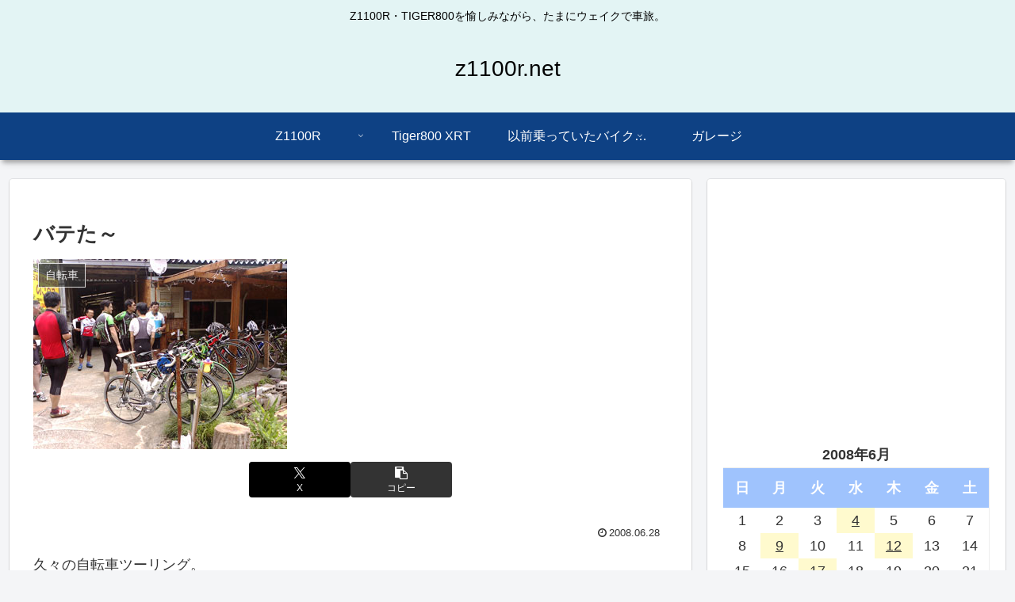

--- FILE ---
content_type: text/html; charset=utf-8
request_url: https://www.google.com/recaptcha/api2/aframe
body_size: 268
content:
<!DOCTYPE HTML><html><head><meta http-equiv="content-type" content="text/html; charset=UTF-8"></head><body><script nonce="DtTU98ZVbk6K2R41F0_mQg">/** Anti-fraud and anti-abuse applications only. See google.com/recaptcha */ try{var clients={'sodar':'https://pagead2.googlesyndication.com/pagead/sodar?'};window.addEventListener("message",function(a){try{if(a.source===window.parent){var b=JSON.parse(a.data);var c=clients[b['id']];if(c){var d=document.createElement('img');d.src=c+b['params']+'&rc='+(localStorage.getItem("rc::a")?sessionStorage.getItem("rc::b"):"");window.document.body.appendChild(d);sessionStorage.setItem("rc::e",parseInt(sessionStorage.getItem("rc::e")||0)+1);localStorage.setItem("rc::h",'1769351402075');}}}catch(b){}});window.parent.postMessage("_grecaptcha_ready", "*");}catch(b){}</script></body></html>